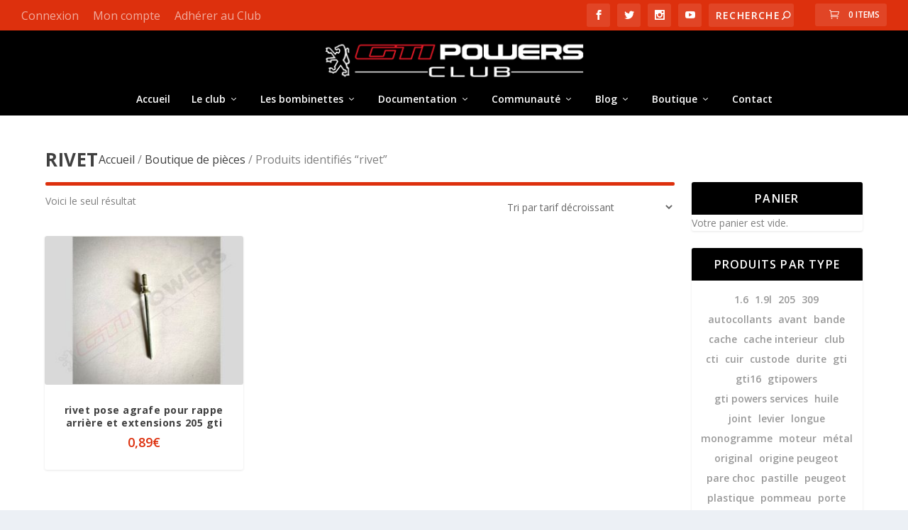

--- FILE ---
content_type: text/html; charset=UTF-8
request_url: https://gtipowers.com/etiquette-produit/rivet/
body_size: 15835
content:
<!DOCTYPE html> <!--[if IE 6]><html id="ie6" lang="fr-FR"> <![endif]--> <!--[if IE 7]><html id="ie7" lang="fr-FR"> <![endif]--> <!--[if IE 8]><html id="ie8" lang="fr-FR"> <![endif]--> <!--[if !(IE 6) | !(IE 7) | !(IE 8)  ]><!--><html lang="fr-FR"> <!--<![endif]--><head><meta charset="UTF-8" /><meta http-equiv="X-UA-Compatible" content="IE=edge"><link rel="stylesheet" media="print" onload="this.onload=null;this.media='all';" id="ao_optimized_gfonts" href="https://fonts.googleapis.com/css?family=Open+Sans:300italic,400italic,600italic,700italic,800italic,400,300,600,700,800&#038;subset=latin%2Clatin-ext&amp;display=swap"><link rel="pingback" href="https://gtipowers.com/xmlrpc.php" /> <!--[if lt IE 9]> <script src="https://gtipowers.com/wp-content/themes/Extra/scripts/ext/html5.js" type="text/javascript"></script> <![endif]--> <script type="text/javascript">document.documentElement.className = 'js';</script> <meta name='robots' content='index, follow, max-image-preview:large, max-snippet:-1, max-video-preview:-1' /> <script type="text/javascript">let jqueryParams=[],jQuery=function(r){return jqueryParams=[...jqueryParams,r],jQuery},$=function(r){return jqueryParams=[...jqueryParams,r],$};window.jQuery=jQuery,window.$=jQuery;let customHeadScripts=!1;jQuery.fn=jQuery.prototype={},$.fn=jQuery.prototype={},jQuery.noConflict=function(r){if(window.jQuery)return jQuery=window.jQuery,$=window.jQuery,customHeadScripts=!0,jQuery.noConflict},jQuery.ready=function(r){jqueryParams=[...jqueryParams,r]},$.ready=function(r){jqueryParams=[...jqueryParams,r]},jQuery.load=function(r){jqueryParams=[...jqueryParams,r]},$.load=function(r){jqueryParams=[...jqueryParams,r]},jQuery.fn.ready=function(r){jqueryParams=[...jqueryParams,r]},$.fn.ready=function(r){jqueryParams=[...jqueryParams,r]};</script> <link media="all" href="https://gtipowers.com/wp-content/cache/autoptimize/css/autoptimize_d97246322dc4787770f2d34af631e8c2.css" rel="stylesheet"><link media="only screen and (max-width: 768px)" href="https://gtipowers.com/wp-content/cache/autoptimize/css/autoptimize_6fe211f8bb15af76999ce9135805d7af.css" rel="stylesheet"><title>Archives des rivet - Club GtiPowers</title><link rel="canonical" href="https://gtipowers.com/etiquette-produit/rivet/" /><meta property="og:locale" content="fr_FR" /><meta property="og:type" content="article" /><meta property="og:title" content="Archives des rivet - Club GtiPowers" /><meta property="og:url" content="https://gtipowers.com/etiquette-produit/rivet/" /><meta property="og:site_name" content="Club GtiPowers" /><meta name="twitter:card" content="summary_large_image" /> <script type="application/ld+json" class="yoast-schema-graph">{"@context":"https://schema.org","@graph":[{"@type":"CollectionPage","@id":"https://gtipowers.com/etiquette-produit/rivet/","url":"https://gtipowers.com/etiquette-produit/rivet/","name":"Archives des rivet - Club GtiPowers","isPartOf":{"@id":"https://gtipowers.com/#website"},"primaryImageOfPage":{"@id":"https://gtipowers.com/etiquette-produit/rivet/#primaryimage"},"image":{"@id":"https://gtipowers.com/etiquette-produit/rivet/#primaryimage"},"thumbnailUrl":"https://gtipowers.com/wp-content/uploads/2020/02/rivet.jpg","breadcrumb":{"@id":"https://gtipowers.com/etiquette-produit/rivet/#breadcrumb"},"inLanguage":"fr-FR"},{"@type":"ImageObject","inLanguage":"fr-FR","@id":"https://gtipowers.com/etiquette-produit/rivet/#primaryimage","url":"https://gtipowers.com/wp-content/uploads/2020/02/rivet.jpg","contentUrl":"https://gtipowers.com/wp-content/uploads/2020/02/rivet.jpg","width":609,"height":563},{"@type":"BreadcrumbList","@id":"https://gtipowers.com/etiquette-produit/rivet/#breadcrumb","itemListElement":[{"@type":"ListItem","position":1,"name":"Accueil","item":"https://gtipowers.com/"},{"@type":"ListItem","position":2,"name":"rivet"}]},{"@type":"WebSite","@id":"https://gtipowers.com/#website","url":"https://gtipowers.com/","name":"Club GtiPowers","description":"Le club qui vous ressemble","publisher":{"@id":"https://gtipowers.com/#organization"},"potentialAction":[{"@type":"SearchAction","target":{"@type":"EntryPoint","urlTemplate":"https://gtipowers.com/?s={search_term_string}"},"query-input":{"@type":"PropertyValueSpecification","valueRequired":true,"valueName":"search_term_string"}}],"inLanguage":"fr-FR"},{"@type":"Organization","@id":"https://gtipowers.com/#organization","name":"Club GtiPowers","url":"https://gtipowers.com/","logo":{"@type":"ImageObject","inLanguage":"fr-FR","@id":"https://gtipowers.com/#/schema/logo/image/","url":"https://gtipowers.com/wp-content/uploads/2022/12/logo-gti-powers-2023-noir.png","contentUrl":"https://gtipowers.com/wp-content/uploads/2022/12/logo-gti-powers-2023-noir.png","width":1080,"height":492,"caption":"Club GtiPowers"},"image":{"@id":"https://gtipowers.com/#/schema/logo/image/"},"sameAs":["https://facebook.com/club.gtipowers","https://www.instagram.com/club.gtipowers"]}]}</script> <link href='https://fonts.gstatic.com' crossorigin='anonymous' rel='preconnect' /><link rel="alternate" type="application/rss+xml" title="Club GtiPowers &raquo; Flux" href="https://gtipowers.com/feed/" /><link rel="alternate" type="application/rss+xml" title="Club GtiPowers &raquo; Flux des commentaires" href="https://gtipowers.com/comments/feed/" /><link rel="alternate" type="application/rss+xml" title="Flux pour Club GtiPowers &raquo; rivet Étiquette" href="https://gtipowers.com/etiquette-produit/rivet/feed/" /><meta content="Extra Child v.2.22.4.1556136916" name="generator"/> <script type="text/javascript" src="https://gtipowers.com/wp-includes/js/jquery/jquery.min.js?ver=3.7.1" id="jquery-core-js"></script> <script type="text/javascript" id="jquery-js-after">jqueryParams.length&&$.each(jqueryParams,function(e,r){if("function"==typeof r){var n=String(r);n.replace("$","jQuery");var a=new Function("return "+n)();$(document).ready(a)}});
//# sourceURL=jquery-js-after</script> <script type="text/javascript" id="cf7pp-redirect_method-js-extra">var ajax_object_cf7pp = {"ajax_url":"https://gtipowers.com/wp-admin/admin-ajax.php","rest_url":"https://gtipowers.com/wp-json/cf7pp/v1/","request_method":"1","forms":"[\"10510|paypal\",\"10454|paypal\"]","path_paypal":"https://gtipowers.com/?cf7pp_paypal_redirect=","path_stripe":"https://gtipowers.com/?cf7pp_stripe_redirect=","method":"2"};
//# sourceURL=cf7pp-redirect_method-js-extra</script> <script type="text/javascript" id="wc-add-to-cart-js-extra">var wc_add_to_cart_params = {"ajax_url":"/wp-admin/admin-ajax.php","wc_ajax_url":"/?wc-ajax=%%endpoint%%","i18n_view_cart":"Voir le panier","cart_url":"https://gtipowers.com/panier/","is_cart":"","cart_redirect_after_add":"no"};
//# sourceURL=wc-add-to-cart-js-extra</script> <script type="text/javascript" id="woocommerce-js-extra">var woocommerce_params = {"ajax_url":"/wp-admin/admin-ajax.php","wc_ajax_url":"/?wc-ajax=%%endpoint%%","i18n_password_show":"Afficher le mot de passe","i18n_password_hide":"Masquer le mot de passe"};
//# sourceURL=woocommerce-js-extra</script> <script type="text/javascript" id="wc-single-product-js-extra">var wc_single_product_params = {"i18n_required_rating_text":"Veuillez s\u00e9lectionner une note","i18n_rating_options":["1\u00a0\u00e9toile sur 5","2\u00a0\u00e9toiles sur 5","3\u00a0\u00e9toiles sur 5","4\u00a0\u00e9toiles sur 5","5\u00a0\u00e9toiles sur 5"],"i18n_product_gallery_trigger_text":"Voir la galerie d\u2019images en plein \u00e9cran","review_rating_required":"yes","flexslider":{"rtl":false,"animation":"slide","smoothHeight":true,"directionNav":false,"controlNav":"thumbnails","slideshow":false,"animationSpeed":500,"animationLoop":false,"allowOneSlide":false},"zoom_enabled":"1","zoom_options":[],"photoswipe_enabled":"1","photoswipe_options":{"shareEl":false,"closeOnScroll":false,"history":false,"hideAnimationDuration":0,"showAnimationDuration":0},"flexslider_enabled":"1"};
//# sourceURL=wc-single-product-js-extra</script> <script type="text/javascript" id="wc-cart-fragments-js-extra">var wc_cart_fragments_params = {"ajax_url":"/wp-admin/admin-ajax.php","wc_ajax_url":"/?wc-ajax=%%endpoint%%","cart_hash_key":"wc_cart_hash_ad1dee90d1010a03c3a41cdb8a528dec","fragment_name":"wc_fragments_ad1dee90d1010a03c3a41cdb8a528dec","request_timeout":"5000"};
//# sourceURL=wc-cart-fragments-js-extra</script> <script type="text/javascript" id="wc-country-select-js-extra">var wc_country_select_params = {"countries":"{\"DE\":{\"DE-BW\":\"Bade-Wurtemberg\",\"DE-BY\":\"Bavi\\u00e8re\",\"DE-BE\":\"Berlin\",\"DE-BB\":\"Brandebourg\",\"DE-HB\":\"Br\\u00eame\",\"DE-HH\":\"Hambourg\",\"DE-HE\":\"Hesse\",\"DE-MV\":\"Mecklembourg-Pom\\u00e9ranie-Occidentale\",\"DE-NI\":\"Basse-Saxe\",\"DE-NW\":\"Rh\\u00e9nanie du Nord-Westphalie\",\"DE-RP\":\"Rh\\u00e9nanie-Palatinat\",\"DE-SL\":\"Sarre\",\"DE-SN\":\"Saxe\",\"DE-ST\":\"Saxe-Anhalt\",\"DE-SH\":\"Schleswig-Holstein\",\"DE-TH\":\"Thuringe\"},\"BE\":[],\"FR\":[],\"GP\":[],\"GF\":[],\"RE\":[],\"MQ\":[],\"YT\":[]}","i18n_select_state_text":"S\u00e9lectionner une option\u2026","i18n_no_matches":"Aucun r\u00e9sultat","i18n_ajax_error":"\u00c9chec du chargement","i18n_input_too_short_1":"Veuillez saisir 1 caract\u00e8re ou plus","i18n_input_too_short_n":"Veuillez saisir %qty% caract\u00e8res ou plus","i18n_input_too_long_1":"Veuillez supprimer 1 caract\u00e8re","i18n_input_too_long_n":"Veuillez supprimer %qty% caract\u00e8res","i18n_selection_too_long_1":"Vous ne pouvez s\u00e9lectionner qu\u20191 article","i18n_selection_too_long_n":"Vous ne pouvez s\u00e9lectionner que %qty% articles","i18n_load_more":"Charger plus de r\u00e9sultats\u2026","i18n_searching":"Recherche\u2026"};
//# sourceURL=wc-country-select-js-extra</script> <script type="text/javascript" id="wc-address-i18n-js-extra">var wc_address_i18n_params = {"locale":"{\"BE\":{\"postcode\":{\"priority\":65},\"state\":{\"required\":false,\"hidden\":true}},\"DE\":{\"postcode\":{\"priority\":65},\"state\":{\"required\":false}},\"FR\":{\"postcode\":{\"priority\":65},\"state\":{\"required\":false,\"hidden\":true}},\"GP\":{\"state\":{\"required\":false,\"hidden\":true}},\"GF\":{\"state\":{\"required\":false,\"hidden\":true}},\"MQ\":{\"state\":{\"required\":false,\"hidden\":true}},\"RE\":{\"state\":{\"required\":false,\"hidden\":true}},\"YT\":{\"state\":{\"required\":false,\"hidden\":true}},\"default\":{\"first_name\":{\"label\":\"Pr\\u00e9nom\",\"required\":true,\"class\":[\"form-row-first\"],\"autocomplete\":\"given-name\",\"priority\":10},\"last_name\":{\"label\":\"Nom\",\"required\":true,\"class\":[\"form-row-last\"],\"autocomplete\":\"family-name\",\"priority\":20},\"company\":{\"label\":\"Nom de l\\u2019entreprise\",\"class\":[\"form-row-wide\"],\"autocomplete\":\"organization\",\"priority\":30,\"required\":false},\"country\":{\"type\":\"country\",\"label\":\"Pays/r\\u00e9gion\",\"required\":true,\"class\":[\"form-row-wide\",\"address-field\",\"update_totals_on_change\"],\"autocomplete\":\"country\",\"priority\":40},\"address_1\":{\"label\":\"Num\\u00e9ro et nom de rue\",\"placeholder\":\"Num\\u00e9ro de voie et nom de la rue\",\"required\":true,\"class\":[\"form-row-wide\",\"address-field\"],\"autocomplete\":\"address-line1\",\"priority\":50},\"address_2\":{\"label\":\"Appartement, suite, unit\\u00e9, etc.\",\"label_class\":[\"screen-reader-text\"],\"placeholder\":\"B\\u00e2timent, appartement, lot, etc. (facultatif)\",\"class\":[\"form-row-wide\",\"address-field\"],\"autocomplete\":\"address-line2\",\"priority\":60,\"required\":false},\"city\":{\"label\":\"Ville\",\"required\":true,\"class\":[\"form-row-wide\",\"address-field\"],\"autocomplete\":\"address-level2\",\"priority\":70},\"state\":{\"type\":\"state\",\"label\":\"R\\u00e9gion\\u00a0/\\u00a0D\\u00e9partement\",\"required\":true,\"class\":[\"form-row-wide\",\"address-field\"],\"validate\":[\"state\"],\"autocomplete\":\"address-level1\",\"priority\":80},\"postcode\":{\"label\":\"Code postal\",\"required\":true,\"class\":[\"form-row-wide\",\"address-field\"],\"validate\":[\"postcode\"],\"autocomplete\":\"postal-code\",\"priority\":90}}}","locale_fields":"{\"address_1\":\"#billing_address_1_field, #shipping_address_1_field\",\"address_2\":\"#billing_address_2_field, #shipping_address_2_field\",\"state\":\"#billing_state_field, #shipping_state_field, #calc_shipping_state_field\",\"postcode\":\"#billing_postcode_field, #shipping_postcode_field, #calc_shipping_postcode_field\",\"city\":\"#billing_city_field, #shipping_city_field, #calc_shipping_city_field\"}","i18n_required_text":"obligatoire","i18n_optional_text":"facultatif"};
//# sourceURL=wc-address-i18n-js-extra</script> <script type="text/javascript" id="wc-checkout-js-extra">var wc_checkout_params = {"ajax_url":"/wp-admin/admin-ajax.php","wc_ajax_url":"/?wc-ajax=%%endpoint%%","update_order_review_nonce":"9959f2d8e0","apply_coupon_nonce":"5db445f13d","remove_coupon_nonce":"506d516772","option_guest_checkout":"no","checkout_url":"/?wc-ajax=checkout","is_checkout":"0","debug_mode":"","i18n_checkout_error":"Une erreur est survenue lors du traitement de votre commande. Veuillez v\u00e9rifier la pr\u00e9sence d\u2019une \u00e9ventuelle transaction sur votre moyen de paiement et consulter votre \u003Ca href=\"https://gtipowers.com/mon-compte/orders/\"\u003Ehistorique de commande\u003C/a\u003E avant de r\u00e9essayer."};
//# sourceURL=wc-checkout-js-extra</script> <link rel="https://api.w.org/" href="https://gtipowers.com/wp-json/" /><link rel="alternate" title="JSON" type="application/json" href="https://gtipowers.com/wp-json/wp/v2/product_tag/978" /><link rel="EditURI" type="application/rsd+xml" title="RSD" href="https://gtipowers.com/xmlrpc.php?rsd" /><meta name="generator" content="WordPress 6.9" /><meta name="generator" content="WooCommerce 10.4.3" /><meta name="viewport" content="width=device-width, initial-scale=1.0, maximum-scale=1.0, user-scalable=1" /> <noscript><style>.woocommerce-product-gallery{ opacity: 1 !important; }</style></noscript> <script type="text/javascript">jQuery(document).ready(function(){
jQuery(".et-extra-social-icons a").attr('target', '_blank');
});</script> <script>var year = new Date();
year = year.getFullYear();
jQuery(function($){
	$('#footer-info').html('&copy; ' + year + ' | Développé ');
});</script><link rel="icon" href="https://gtipowers.com/wp-content/uploads/2016/01/cropped-play-store-32x32.png" sizes="32x32" /><link rel="icon" href="https://gtipowers.com/wp-content/uploads/2016/01/cropped-play-store-192x192.png" sizes="192x192" /><link rel="apple-touch-icon" href="https://gtipowers.com/wp-content/uploads/2016/01/cropped-play-store-180x180.png" /><meta name="msapplication-TileImage" content="https://gtipowers.com/wp-content/uploads/2016/01/cropped-play-store-270x270.png" /></head><body class="archive tax-product_tag term-rivet term-978 wp-theme-Extra wp-child-theme-Extra-child theme-Extra woocommerce woocommerce-page woocommerce-no-js et_extra et_fullwidth_nav et_fullwidth_secondary_nav et_fixed_nav et_fixed_nav_hide_logo_image et_smooth_scroll et_pb_gutters3 et_primary_nav_dropdown_animation_fadeInTop et_secondary_nav_dropdown_animation_Default with_sidebar with_sidebar_right et_includes_sidebar et-db"><div id="page-container" class="page-container"><header class="header centered"><div id="top-header" style=""><div class="container"><div id="et-secondary-nav" class=""><ul id="et-secondary-menu" class="nav"><li id="menu-item-9808" class="menu-item menu-item-type-custom menu-item-object-custom menu-item-9808"><a href="https://gtipowers.com/wp-login.php">Connexion</a></li><li id="menu-item-10374" class="menu-item menu-item-type-post_type menu-item-object-page menu-item-10374"><a href="https://gtipowers.com/mon-compte/">Mon compte</a></li><li id="menu-item-10416" class="menu-item menu-item-type-post_type menu-item-object-page menu-item-10416"><a href="https://gtipowers.com/adhesion/">Adhérer au Club</a></li></ul></div><div id="et-info"><ul class="et-extra-social-icons" style=""><li class="et-extra-social-icon facebook"> <a href="https://www.facebook.com/club.gtipowers" class="et-extra-icon et-extra-icon-background-hover et-extra-icon-facebook"></a></li><li class="et-extra-social-icon twitter"> <a href="https://twitter.com/GTIPOWERS" class="et-extra-icon et-extra-icon-background-hover et-extra-icon-twitter"></a></li><li class="et-extra-social-icon instagram"> <a href="https://www.instagram.com/club.gtipowers/" class="et-extra-icon et-extra-icon-background-hover et-extra-icon-instagram"></a></li><li class="et-extra-social-icon youtube"> <a href="https://www.youtube.com/user/GTIPOWERS" class="et-extra-icon et-extra-icon-background-hover et-extra-icon-youtube"></a></li></ul><div class="et-top-search" style=""><form role="search" class="et-search-form" method="get" action="https://gtipowers.com/"> <input type="search" class="et-search-field" placeholder="Recherche" value="" name="s" title="Rechercher:" /> <button class="et-search-submit"></button></form></div> <span class="et-top-cart-total" style=""> <a href="https://gtipowers.com/panier/" class="et-cart" title="0 Items in Cart"> <span>0 Items</span> </a> </span></div></div></div><div id="main-header-wrapper"><div id="main-header" data-fixed-height="60"><div class="container"> <a class="logo" href="https://gtipowers.com/" data-fixed-height="21"> <img src="https://gtipowers.com/wp-content/uploads/2024/01/logo-gti-powers-2024-blanc.png" width="386" height="67" alt="Club GtiPowers" id="logo" /> </a><div id="et-navigation"><ul id="et-menu" class="nav"><li id="menu-item-12260" class="menu-item menu-item-type-post_type menu-item-object-page menu-item-home menu-item-12260"><a href="https://gtipowers.com/">Accueil</a></li><li id="menu-item-9798" class="menu-item menu-item-type-post_type menu-item-object-page menu-item-has-children menu-item-9798"><a href="https://gtipowers.com/le-club/">Le club</a><ul class="sub-menu"><li id="menu-item-351515" class="menu-item menu-item-type-custom menu-item-object-custom menu-item-351515"><a href="https://gtipowers.com/le-club/">Votre club</a></li><li id="menu-item-351279" class="menu-item menu-item-type-post_type menu-item-object-page menu-item-351279"><a href="https://gtipowers.com/le-bureau/">Le Bureau</a></li><li id="menu-item-353473" class="menu-item menu-item-type-post_type menu-item-object-page menu-item-353473"><a href="https://gtipowers.com/photos-sorties-club-205-gti-powers-days/">Sorties GTiPowersDays</a></li></ul></li><li id="menu-item-9799" class="menu-item menu-item-type-post_type menu-item-object-page menu-item-has-children menu-item-9799"><a href="https://gtipowers.com/les-bombinettes/">Les bombinettes</a><ul class="sub-menu"><li id="menu-item-9796" class="menu-item menu-item-type-post_type menu-item-object-page menu-item-9796"><a href="https://gtipowers.com/la-peugeot-205-gti/">La Peugeot 205 Gti</a></li><li id="menu-item-9797" class="menu-item menu-item-type-post_type menu-item-object-page menu-item-9797"><a href="https://gtipowers.com/la-peugeot-309-gti/">La Peugeot 309 Gti</a></li></ul></li><li id="menu-item-9795" class="menu-item menu-item-type-post_type menu-item-object-page menu-item-has-children menu-item-9795"><a href="https://gtipowers.com/documentation/">Documentation</a><ul class="sub-menu"><li id="menu-item-354536" class="menu-item menu-item-type-post_type menu-item-object-page menu-item-354536"><a href="https://gtipowers.com/chiffres-de-production-205-309-gti/">Chiffres de production 205 et 309 GTI</a></li><li id="menu-item-9793" class="menu-item menu-item-type-post_type menu-item-object-page menu-item-9793"><a href="https://gtipowers.com/brochures/">Brochures</a></li><li id="menu-item-9800" class="menu-item menu-item-type-post_type menu-item-object-page menu-item-9800"><a href="https://gtipowers.com/magazines/">Magazines</a></li><li id="menu-item-9801" class="menu-item menu-item-type-post_type menu-item-object-page menu-item-9801"><a href="https://gtipowers.com/presse/">Presse</a></li><li id="menu-item-9802" class="menu-item menu-item-type-post_type menu-item-object-page menu-item-9802"><a href="https://gtipowers.com/publicites/">Publicités</a></li></ul></li><li id="menu-item-9813" class="menu-item menu-item-type-post_type menu-item-object-page menu-item-has-children menu-item-9813"><a href="https://gtipowers.com/communaute/">Communauté</a><ul class="sub-menu"><li id="menu-item-9818" class="menu-item menu-item-type-custom menu-item-object-custom menu-item-9818"><a target="_blank" href="https://www.clubgtipowers.com/">Forum</a></li><li id="menu-item-9814" class="menu-item menu-item-type-custom menu-item-object-custom menu-item-9814"><a target="_blank" href="https://www.facebook.com/club.gtipowers">Facebook</a></li><li id="menu-item-9816" class="menu-item menu-item-type-custom menu-item-object-custom menu-item-9816"><a target="_blank" href="https://www.instagram.com/club.gtipowers/">Instagram</a></li><li id="menu-item-9815" class="menu-item menu-item-type-custom menu-item-object-custom menu-item-9815"><a target="_blank" href="https://twitter.com/GTIPOWERS">Twitter</a></li><li id="menu-item-9817" class="menu-item menu-item-type-custom menu-item-object-custom menu-item-9817"><a target="_blank" href="https://www.youtube.com/user/GTIPOWERS">Youtube</a></li><li id="menu-item-12261" class="menu-item menu-item-type-custom menu-item-object-custom menu-item-12261"><a href="#partenaires">Nos Partenaires</a></li></ul></li><li id="menu-item-9774" class="menu-item menu-item-type-taxonomy menu-item-object-category menu-item-has-children menu-item-9774"><a href="https://gtipowers.com/category/blog/">Blog</a><ul class="sub-menu"><li id="menu-item-9775" class="menu-item menu-item-type-taxonomy menu-item-object-category menu-item-9775"><a href="https://gtipowers.com/category/blog/actualite/">Actualités</a></li><li id="menu-item-9819" class="menu-item menu-item-type-taxonomy menu-item-object-category menu-item-9819"><a href="https://gtipowers.com/category/blog/galerie/">Galerie</a></li><li id="menu-item-9777" class="menu-item menu-item-type-taxonomy menu-item-object-category menu-item-has-children menu-item-9777"><a href="https://gtipowers.com/category/blog/gtistoire-2/">GtiPowers</a><ul class="sub-menu"><li id="menu-item-9778" class="menu-item menu-item-type-taxonomy menu-item-object-category menu-item-9778"><a href="https://gtipowers.com/category/blog/gtistoire-2/le-club/">Le Club</a></li><li id="menu-item-9779" class="menu-item menu-item-type-taxonomy menu-item-object-category menu-item-9779"><a href="https://gtipowers.com/category/blog/gtistoire-2/presentations/">Présentations</a></li></ul></li><li id="menu-item-9780" class="menu-item menu-item-type-taxonomy menu-item-object-category menu-item-has-children menu-item-9780"><a href="https://gtipowers.com/category/blog/sorties/">Sorties</a><ul class="sub-menu"><li id="menu-item-9781" class="menu-item menu-item-type-taxonomy menu-item-object-category menu-item-9781"><a href="https://gtipowers.com/category/blog/sorties/gtipowersdays/">#GTIPowersDays</a></li><li id="menu-item-9782" class="menu-item menu-item-type-taxonomy menu-item-object-category menu-item-9782"><a href="https://gtipowers.com/category/blog/sorties/ile-de-france/">Île de France</a></li><li id="menu-item-9783" class="menu-item menu-item-type-taxonomy menu-item-object-category menu-item-9783"><a href="https://gtipowers.com/category/blog/sorties/nord-est/">Nord-Est</a></li><li id="menu-item-9784" class="menu-item menu-item-type-taxonomy menu-item-object-category menu-item-9784"><a href="https://gtipowers.com/category/blog/sorties/nord-ouest/">Nord-Ouest</a></li><li id="menu-item-9785" class="menu-item menu-item-type-taxonomy menu-item-object-category menu-item-9785"><a href="https://gtipowers.com/category/blog/sorties/sud-est/">Sud-Est</a></li><li id="menu-item-9786" class="menu-item menu-item-type-taxonomy menu-item-object-category menu-item-9786"><a href="https://gtipowers.com/category/blog/sorties/sud-ouest/">Sud-Ouest</a></li></ul></li><li id="menu-item-9776" class="menu-item menu-item-type-taxonomy menu-item-object-category menu-item-9776"><a href="https://gtipowers.com/category/blog/fichestech/">Fiches Techniques</a></li><li id="menu-item-9787" class="menu-item menu-item-type-taxonomy menu-item-object-category menu-item-9787"><a href="https://gtipowers.com/category/tests/">Tests</a></li><li id="menu-item-9788" class="menu-item menu-item-type-taxonomy menu-item-object-category menu-item-9788"><a href="https://gtipowers.com/category/tutos/">Tutos</a></li></ul></li><li id="menu-item-9792" class="menu-item menu-item-type-post_type menu-item-object-page menu-item-has-children menu-item-9792"><a href="https://gtipowers.com/boutiques/">Boutique</a><ul class="sub-menu"><li id="menu-item-10270" class="menu-item menu-item-type-taxonomy menu-item-object-product_cat menu-item-10270"><a href="https://gtipowers.com/categorie-produit/205gti/">205 GTI</a></li><li id="menu-item-10272" class="menu-item menu-item-type-taxonomy menu-item-object-product_cat menu-item-10272"><a href="https://gtipowers.com/categorie-produit/205-cti/">205 CTI Spécifique</a></li><li id="menu-item-10271" class="menu-item menu-item-type-taxonomy menu-item-object-product_cat menu-item-10271"><a href="https://gtipowers.com/categorie-produit/309gti/">309 GTI</a></li><li id="menu-item-10273" class="menu-item menu-item-type-taxonomy menu-item-object-product_cat menu-item-10273"><a href="https://gtipowers.com/categorie-produit/goodies/">Goodies</a></li></ul></li><li id="menu-item-9794" class="menu-item menu-item-type-post_type menu-item-object-page menu-item-9794"><a href="https://gtipowers.com/?page_id=6840">Contact</a></li></ul><div id="et-mobile-navigation"> <span class="show-menu"><div class="show-menu-button"> <span></span> <span></span> <span></span></div><p>Sélectionner une page</p> </span><nav></nav></div></div></div></div></div></header><div id="main-content"><div class="container"><div id="content-area" class="clearfix"><div class="woocommerce-page-top"><div class="et_pb_row"><h1 class="page-title">rivet</h1><nav class="woocommerce-breadcrumb" aria-label="Breadcrumb"><a href="https://gtipowers.com">Accueil</a>&nbsp;&#47;&nbsp;<a href="https://gtipowers.com/boutiquegti/">Boutique de pièces</a>&nbsp;&#47;&nbsp;Produits identifiés &ldquo;rivet&rdquo;</nav></div></div><div class="et_pb_extra_column_main"><header class="woocommerce-products-header"></header><div class="woocommerce-notices-wrapper"></div><p class="woocommerce-result-count" role="alert" aria-relevant="all" > Voici le seul résultat</p><form class="woocommerce-ordering" method="get"> <select
 name="orderby"
 class="orderby"
 aria-label="Commande"
 ><option value="popularity" >Tri par popularité</option><option value="rating" >Tri par notes moyennes</option><option value="date" >Tri du plus récent au plus ancien</option><option value="price" >Tri par tarif croissant</option><option value="price-desc"  selected='selected'>Tri par tarif décroissant</option> </select> <input type="hidden" name="paged" value="1" /></form><ul class="products columns-3"><li class="product type-product post-3495 status-publish first instock product_cat-205gti product_cat-agrafes product_cat-exterieur product_cat-rappe product_tag-6 product_tag-club product_tag-gti product_tag-gtipowers product_tag-rappe product_tag-rivet has-post-thumbnail taxable shipping-taxable purchasable product-type-simple"> <a href="https://gtipowers.com/boutiquegti/rivet-pose-agrafe-pour-rappe-arriere-et-extensions-205-gti/" class="woocommerce-LoopProduct-link woocommerce-loop-product__link"><div class="product-wrapper"><img width="300" height="225" src="https://gtipowers.com/wp-content/uploads/2020/02/rivet-300x225.jpg" class="attachment-woocommerce_thumbnail size-woocommerce_thumbnail" alt="Rivet pose agrafe pour rappe arrière et extensions 205 GTI" decoding="async" fetchpriority="high" /><span class="et_pb_extra_overlay"></span></a><a href="https://gtipowers.com/boutiquegti/rivet-pose-agrafe-pour-rappe-arriere-et-extensions-205-gti/"><h2 class="woocommerce-loop-product__title">Rivet pose agrafe pour rappe arrière et extensions 205 GTI</h2> <span class="price"><span class="woocommerce-Price-amount amount"><bdi>0,89<span class="woocommerce-Price-currencySymbol">&euro;</span></bdi></span></span> </a></div></li></ul></div><div class="et_pb_extra_column_sidebar"><div id="woocommerce_widget_cart-5" class="et_pb_widget woocommerce widget_shopping_cart"><h4 class="widgettitle">Panier</h4><div class="widget_shopping_cart_content"></div></div><div id="woocommerce_product_tag_cloud-5" class="et_pb_widget woocommerce widget_product_tag_cloud"><h4 class="widgettitle">PRODUITS PAR TYPE</h4><div class="tagcloud"><a href="https://gtipowers.com/etiquette-produit/1-6/" class="tag-cloud-link tag-link-48 tag-link-position-1" style="font-size: 10.177777777778pt;" aria-label="1.6 (12 produit)">1.6</a> <a href="https://gtipowers.com/etiquette-produit/1-9l/" class="tag-cloud-link tag-link-49 tag-link-position-2" style="font-size: 10.177777777778pt;" aria-label="1.9l (12 produit)">1.9l</a> <a href="https://gtipowers.com/etiquette-produit/205/" class="tag-cloud-link tag-link-6 tag-link-position-3" style="font-size: 22pt;" aria-label="205 (178 produit)">205</a> <a href="https://gtipowers.com/etiquette-produit/309/" class="tag-cloud-link tag-link-7 tag-link-position-4" style="font-size: 16.918518518519pt;" aria-label="309 (56 produit)">309</a> <a href="https://gtipowers.com/etiquette-produit/autocollants/" class="tag-cloud-link tag-link-8 tag-link-position-5" style="font-size: 9.4518518518519pt;" aria-label="autocollants (10 produit)">autocollants</a> <a href="https://gtipowers.com/etiquette-produit/avant/" class="tag-cloud-link tag-link-85 tag-link-position-6" style="font-size: 8.5185185185185pt;" aria-label="avant (8 produit)">avant</a> <a href="https://gtipowers.com/etiquette-produit/bande/" class="tag-cloud-link tag-link-9 tag-link-position-7" style="font-size: 10.177777777778pt;" aria-label="bande (12 produit)">bande</a> <a href="https://gtipowers.com/etiquette-produit/cache/" class="tag-cloud-link tag-link-10 tag-link-position-8" style="font-size: 9.037037037037pt;" aria-label="cache (9 produit)">cache</a> <a href="https://gtipowers.com/etiquette-produit/cache-interieur/" class="tag-cloud-link tag-link-847 tag-link-position-9" style="font-size: 9.8666666666667pt;" aria-label="cache interieur (11 produit)">cache interieur</a> <a href="https://gtipowers.com/etiquette-produit/club/" class="tag-cloud-link tag-link-11 tag-link-position-10" style="font-size: 14.014814814815pt;" aria-label="club (29 produit)">club</a> <a href="https://gtipowers.com/etiquette-produit/cti/" class="tag-cloud-link tag-link-850 tag-link-position-11" style="font-size: 8pt;" aria-label="CTI (7 produit)">CTI</a> <a href="https://gtipowers.com/etiquette-produit/cuir/" class="tag-cloud-link tag-link-859 tag-link-position-12" style="font-size: 9.037037037037pt;" aria-label="cuir (9 produit)">cuir</a> <a href="https://gtipowers.com/etiquette-produit/custode/" class="tag-cloud-link tag-link-155 tag-link-position-13" style="font-size: 9.037037037037pt;" aria-label="custode (9 produit)">custode</a> <a href="https://gtipowers.com/etiquette-produit/durite/" class="tag-cloud-link tag-link-100 tag-link-position-14" style="font-size: 12.562962962963pt;" aria-label="durite (21 produit)">durite</a> <a href="https://gtipowers.com/etiquette-produit/gti/" class="tag-cloud-link tag-link-12 tag-link-position-15" style="font-size: 21.066666666667pt;" aria-label="gti (142 produit)">gti</a> <a href="https://gtipowers.com/etiquette-produit/gti16/" class="tag-cloud-link tag-link-13 tag-link-position-16" style="font-size: 8pt;" aria-label="gti16 (7 produit)">gti16</a> <a href="https://gtipowers.com/etiquette-produit/gtipowers/" class="tag-cloud-link tag-link-14 tag-link-position-17" style="font-size: 15.051851851852pt;" aria-label="gtipowers (37 produit)">gtipowers</a> <a href="https://gtipowers.com/etiquette-produit/gti-powers-services/" class="tag-cloud-link tag-link-989 tag-link-position-18" style="font-size: 9.037037037037pt;" aria-label="GTI POWERS services (9 produit)">GTI POWERS services</a> <a href="https://gtipowers.com/etiquette-produit/huile/" class="tag-cloud-link tag-link-777 tag-link-position-19" style="font-size: 8pt;" aria-label="huile (7 produit)">huile</a> <a href="https://gtipowers.com/etiquette-produit/joint/" class="tag-cloud-link tag-link-144 tag-link-position-20" style="font-size: 13.185185185185pt;" aria-label="joint (24 produit)">joint</a> <a href="https://gtipowers.com/etiquette-produit/levier/" class="tag-cloud-link tag-link-69 tag-link-position-21" style="font-size: 8pt;" aria-label="levier (7 produit)">levier</a> <a href="https://gtipowers.com/etiquette-produit/longue/" class="tag-cloud-link tag-link-15 tag-link-position-22" style="font-size: 9.4518518518519pt;" aria-label="longue (10 produit)">longue</a> <a href="https://gtipowers.com/etiquette-produit/monogramme/" class="tag-cloud-link tag-link-16 tag-link-position-23" style="font-size: 12.977777777778pt;" aria-label="monogramme (23 produit)">monogramme</a> <a href="https://gtipowers.com/etiquette-produit/moteur/" class="tag-cloud-link tag-link-146 tag-link-position-24" style="font-size: 8pt;" aria-label="moteur (7 produit)">moteur</a> <a href="https://gtipowers.com/etiquette-produit/metal/" class="tag-cloud-link tag-link-80 tag-link-position-25" style="font-size: 8.5185185185185pt;" aria-label="métal (8 produit)">métal</a> <a href="https://gtipowers.com/etiquette-produit/original/" class="tag-cloud-link tag-link-72 tag-link-position-26" style="font-size: 9.4518518518519pt;" aria-label="original (10 produit)">original</a> <a href="https://gtipowers.com/etiquette-produit/origine-peugeot/" class="tag-cloud-link tag-link-774 tag-link-position-27" style="font-size: 9.4518518518519pt;" aria-label="Origine Peugeot (10 produit)">Origine Peugeot</a> <a href="https://gtipowers.com/etiquette-produit/pare-choc/" class="tag-cloud-link tag-link-57 tag-link-position-28" style="font-size: 11.940740740741pt;" aria-label="pare choc (18 produit)">pare choc</a> <a href="https://gtipowers.com/etiquette-produit/pastille/" class="tag-cloud-link tag-link-17 tag-link-position-29" style="font-size: 9.4518518518519pt;" aria-label="pastille (10 produit)">pastille</a> <a href="https://gtipowers.com/etiquette-produit/peugeot/" class="tag-cloud-link tag-link-25 tag-link-position-30" style="font-size: 18.266666666667pt;" aria-label="peugeot (76 produit)">peugeot</a> <a href="https://gtipowers.com/etiquette-produit/plastique/" class="tag-cloud-link tag-link-775 tag-link-position-31" style="font-size: 8pt;" aria-label="plastique (7 produit)">plastique</a> <a href="https://gtipowers.com/etiquette-produit/pommeau/" class="tag-cloud-link tag-link-18 tag-link-position-32" style="font-size: 10.592592592593pt;" aria-label="pommeau (13 produit)">pommeau</a> <a href="https://gtipowers.com/etiquette-produit/porte/" class="tag-cloud-link tag-link-29 tag-link-position-33" style="font-size: 10.592592592593pt;" aria-label="porte (13 produit)">porte</a> <a href="https://gtipowers.com/etiquette-produit/portee/" class="tag-cloud-link tag-link-19 tag-link-position-34" style="font-size: 9.4518518518519pt;" aria-label="portée (10 produit)">portée</a> <a href="https://gtipowers.com/etiquette-produit/pts/" class="tag-cloud-link tag-link-20 tag-link-position-35" style="font-size: 12.355555555556pt;" aria-label="pts (20 produit)">pts</a> <a href="https://gtipowers.com/etiquette-produit/rappe/" class="tag-cloud-link tag-link-141 tag-link-position-36" style="font-size: 9.4518518518519pt;" aria-label="rappe (10 produit)">rappe</a> <a href="https://gtipowers.com/etiquette-produit/retroviseur/" class="tag-cloud-link tag-link-752 tag-link-position-37" style="font-size: 8.5185185185185pt;" aria-label="retroviseur (8 produit)">retroviseur</a> <a href="https://gtipowers.com/etiquette-produit/siege/" class="tag-cloud-link tag-link-855 tag-link-position-38" style="font-size: 8pt;" aria-label="siege (7 produit)">siege</a> <a href="https://gtipowers.com/etiquette-produit/siem/" class="tag-cloud-link tag-link-21 tag-link-position-39" style="font-size: 9.4518518518519pt;" aria-label="siem (10 produit)">siem</a> <a href="https://gtipowers.com/etiquette-produit/silicone/" class="tag-cloud-link tag-link-92 tag-link-position-40" style="font-size: 10.177777777778pt;" aria-label="silicone (12 produit)">silicone</a> <a href="https://gtipowers.com/etiquette-produit/support/" class="tag-cloud-link tag-link-111 tag-link-position-41" style="font-size: 8.5185185185185pt;" aria-label="support (8 produit)">support</a> <a href="https://gtipowers.com/etiquette-produit/supports/" class="tag-cloud-link tag-link-82 tag-link-position-42" style="font-size: 8.5185185185185pt;" aria-label="supports (8 produit)">supports</a> <a href="https://gtipowers.com/etiquette-produit/toit-ouvrant/" class="tag-cloud-link tag-link-842 tag-link-position-43" style="font-size: 8.5185185185185pt;" aria-label="Toit ouvrant (8 produit)">Toit ouvrant</a> <a href="https://gtipowers.com/etiquette-produit/vis/" class="tag-cloud-link tag-link-759 tag-link-position-44" style="font-size: 8pt;" aria-label="vis (7 produit)">vis</a> <a href="https://gtipowers.com/etiquette-produit/xu/" class="tag-cloud-link tag-link-819 tag-link-position-45" style="font-size: 8pt;" aria-label="XU (7 produit)">XU</a></div></div><div id="woocommerce_products-5" class="et_pb_widget woocommerce widget_products"><h4 class="widgettitle">Coups de coeur</h4><ul class="product_list_widget"><li> <a href="https://gtipowers.com/boutiquegti/polo-gti-powers-k241gti/"> <img width="300" height="225" src="https://gtipowers.com/wp-content/uploads/2024/11/15656-large_default-300x225.jpg" class="attachment-woocommerce_thumbnail size-woocommerce_thumbnail" alt="Polo GTI Powers K241GTI" decoding="async" loading="lazy" /> <span class="product-title">Polo GTI Powers K241GTI</span> </a> <span class="woocommerce-Price-amount amount"><bdi>33,50<span class="woocommerce-Price-currencySymbol">&euro;</span></bdi></span></li><li> <a href="https://gtipowers.com/boutiquegti/tee-shirt-manches-courtes-gti-powers-ref-cgtu03gti/"> <img width="300" height="225" src="https://gtipowers.com/wp-content/uploads/2024/11/15464-large_default-300x225.jpg" class="attachment-woocommerce_thumbnail size-woocommerce_thumbnail" alt="Tee-shirt manches courtes GTI Powers Réf.CGTU03GTI" decoding="async" loading="lazy" /> <span class="product-title">Tee-shirt manches courtes GTI Powers Réf.CGTU03GTI</span> </a> <span class="woocommerce-Price-amount amount"><bdi>12,60<span class="woocommerce-Price-currencySymbol">&euro;</span></bdi></span></li><li> <a href="https://gtipowers.com/boutiquegti/softshell-unisexe-gti-powers-ref-6435gti/"> <img width="300" height="225" src="https://gtipowers.com/wp-content/uploads/2024/11/15462-large_default-300x225.jpg" class="attachment-woocommerce_thumbnail size-woocommerce_thumbnail" alt="Softshell Unisexe GTI Powers Réf.6435GTI" decoding="async" loading="lazy" /> <span class="product-title">Softshell Unisexe GTI Powers Réf.6435GTI</span> </a> <span class="woocommerce-Price-amount amount"><bdi>40,80<span class="woocommerce-Price-currencySymbol">&euro;</span></bdi></span></li></ul></div><div id="woocommerce_products-6" class="et_pb_widget woocommerce widget_products"><h4 class="widgettitle">Promotions</h4><ul class="product_list_widget"><li> <a href="https://gtipowers.com/boutiquegti/gicleur-de-lave-glace-de-hayon-arriere/"> <img width="300" height="225" src="https://gtipowers.com/wp-content/uploads/2025/08/lave-glace-arriere-300x225.jpg" class="attachment-woocommerce_thumbnail size-woocommerce_thumbnail" alt="Gicleur de lave glace de hayon arrière" decoding="async" loading="lazy" /> <span class="product-title">Gicleur de lave glace de hayon arrière</span> </a> <del aria-hidden="true"><span class="woocommerce-Price-amount amount"><bdi>9,90<span class="woocommerce-Price-currencySymbol">&euro;</span></bdi></span></del> <span class="screen-reader-text">Le prix initial était : 9,90&euro;.</span><ins aria-hidden="true"><span class="woocommerce-Price-amount amount"><bdi>8,00<span class="woocommerce-Price-currencySymbol">&euro;</span></bdi></span></ins><span class="screen-reader-text">Le prix actuel est : 8,00&euro;.</span></li><li> <a href="https://gtipowers.com/boutiquegti/porte-vignette-assurance/"> <img width="300" height="225" src="https://gtipowers.com/wp-content/uploads/2020/05/porte-vignette-assurance-300x225.jpg" class="attachment-woocommerce_thumbnail size-woocommerce_thumbnail" alt="Porte vignette controle technique" decoding="async" loading="lazy" /> <span class="product-title">Porte vignette controle technique</span> </a> <del aria-hidden="true"><span class="woocommerce-Price-amount amount"><bdi>4,50<span class="woocommerce-Price-currencySymbol">&euro;</span></bdi></span></del> <span class="screen-reader-text">Le prix initial était : 4,50&euro;.</span><ins aria-hidden="true"><span class="woocommerce-Price-amount amount"><bdi>2,50<span class="woocommerce-Price-currencySymbol">&euro;</span></bdi></span></ins><span class="screen-reader-text">Le prix actuel est : 2,50&euro;.</span></li><li> <a href="https://gtipowers.com/boutiquegti/custode-bouchon-essence-peugeot-205-noire-apres-1990/"> <img width="300" height="225" src="https://gtipowers.com/wp-content/uploads/2020/02/Custodes-essence-noire--300x225.png" class="attachment-woocommerce_thumbnail size-woocommerce_thumbnail" alt="Custode bouchon essence Peugeot 205 Noire ( après 1990 )" decoding="async" loading="lazy" /> <span class="product-title">Custode bouchon essence Peugeot 205 Noire ( après 1990 )</span> </a> <del aria-hidden="true"><span class="woocommerce-Price-amount amount"><bdi>17,00<span class="woocommerce-Price-currencySymbol">&euro;</span></bdi></span></del> <span class="screen-reader-text">Le prix initial était : 17,00&euro;.</span><ins aria-hidden="true"><span class="woocommerce-Price-amount amount"><bdi>14,00<span class="woocommerce-Price-currencySymbol">&euro;</span></bdi></span></ins><span class="screen-reader-text">Le prix actuel est : 14,00&euro;.</span></li></ul></div><div id="woocommerce_product_categories-5" class="et_pb_widget woocommerce widget_product_categories"><h4 class="widgettitle">Catégories de produits</h4><ul class="product-categories"><li class="cat-item cat-item-166"><a href="https://gtipowers.com/categorie-produit/205-cti/">205 CTI Spécifique</a> <span class="count">(12)</span></li><li class="cat-item cat-item-36 cat-parent"><a href="https://gtipowers.com/categorie-produit/205gti/">205 GTI</a> <span class="count">(188)</span><ul class='children'><li class="cat-item cat-item-147"><a href="https://gtipowers.com/categorie-produit/205gti/eclairage/">Eclairage</a> <span class="count">(10)</span></li><li class="cat-item cat-item-134"><a href="https://gtipowers.com/categorie-produit/205gti/interieur/">Intérieur</a> <span class="count">(30)</span></li><li class="cat-item cat-item-133"><a href="https://gtipowers.com/categorie-produit/205gti/exterieur/">Pièces de carrosserie</a> <span class="count">(97)</span></li><li class="cat-item cat-item-131"><a href="https://gtipowers.com/categorie-produit/205gti/mecanique/">Pièces Mécaniques</a> <span class="count">(48)</span></li><li class="cat-item cat-item-854"><a href="https://gtipowers.com/categorie-produit/205gti/sellerie/">Sellerie</a> <span class="count">(9)</span></li></ul></li><li class="cat-item cat-item-37 cat-parent"><a href="https://gtipowers.com/categorie-produit/309gti/">309 GTI</a> <span class="count">(77)</span><ul class='children'><li class="cat-item cat-item-138"><a href="https://gtipowers.com/categorie-produit/309gti/exterieur-309gti/">Exterieur</a> <span class="count">(21)</span></li><li class="cat-item cat-item-139"><a href="https://gtipowers.com/categorie-produit/309gti/interieur-309gti/">Intérieur</a> <span class="count">(16)</span></li><li class="cat-item cat-item-132"><a href="https://gtipowers.com/categorie-produit/309gti/mecanique-309gti/">Mécanique</a> <span class="count">(40)</span></li></ul></li><li class="cat-item cat-item-898"><a href="https://gtipowers.com/categorie-produit/promotions/">Destockage</a> <span class="count">(10)</span></li><li class="cat-item cat-item-169"><a href="https://gtipowers.com/categorie-produit/goodies/">Goodies</a> <span class="count">(6)</span></li><li class="cat-item cat-item-988 cat-parent"><a href="https://gtipowers.com/categorie-produit/gti-powers-services/">GTI POWERS SERVICES</a> <span class="count">(9)</span><ul class='children'><li class="cat-item cat-item-991"><a href="https://gtipowers.com/categorie-produit/gti-powers-services/peugeot-service-box-205/">Peugeot Service Box 205</a> <span class="count">(1)</span></li><li class="cat-item cat-item-992"><a href="https://gtipowers.com/categorie-produit/gti-powers-services/plans-techniques-mecanique/">Plans techniques mécanique</a> <span class="count">(3)</span></li><li class="cat-item cat-item-990"><a href="https://gtipowers.com/categorie-produit/gti-powers-services/schemas-electriques/">Schémas électriques</a> <span class="count">(2)</span></li><li class="cat-item cat-item-993"><a href="https://gtipowers.com/categorie-produit/gti-powers-services/tutoriels/">Tutoriels</a> <span class="count">(3)</span></li></ul></li><li class="cat-item cat-item-1003"><a href="https://gtipowers.com/categorie-produit/lifestyle-gti-powers/">Lifestyle GTI Powers</a> <span class="count">(7)</span></li></ul></div></div></div></div></div><footer id="footer" class="footer_columns_3"><div class="container"><div class="et_pb_extra_row container-width-change-notify"><div class="et_pb_extra_column odd column-1"><div id="nav_menu-4" class="et_pb_widget widget_nav_menu"><h4 class="widgettitle">Boutique GtiPowers</h4><div class="menu-boutique-pied-container"><ul id="menu-boutique-pied" class="menu"><li id="menu-item-10557" class="menu-item menu-item-type-taxonomy menu-item-object-product_cat menu-item-10557"><a href="https://gtipowers.com/categorie-produit/205gti/">205 GTI</a></li><li id="menu-item-10558" class="menu-item menu-item-type-taxonomy menu-item-object-product_cat menu-item-10558"><a href="https://gtipowers.com/categorie-produit/309gti/">309 GTI</a></li><li id="menu-item-10559" class="menu-item menu-item-type-taxonomy menu-item-object-product_cat menu-item-10559"><a href="https://gtipowers.com/categorie-produit/205-cti/">205 CTI Spécifique</a></li><li id="menu-item-10560" class="menu-item menu-item-type-taxonomy menu-item-object-product_cat menu-item-10560"><a href="https://gtipowers.com/categorie-produit/goodies/">Goodies</a></li><li id="menu-item-10561" class="menu-item menu-item-type-custom menu-item-object-custom menu-item-10561"><a target="_blank" href="https://www.gtipowers.com/boutique-vetements-gti/">Boutique GtiPowers</a></li></ul></div></div></div><div class="et_pb_extra_column even column-2"><div id="nav_menu-3" class="et_pb_widget widget_nav_menu"><h4 class="widgettitle">Blog GtiPowers</h4><div class="menu-blog-pied-container"><ul id="menu-blog-pied" class="menu"><li id="menu-item-10550" class="menu-item menu-item-type-taxonomy menu-item-object-category menu-item-10550"><a href="https://gtipowers.com/category/blog/actualite/">Actualités</a></li><li id="menu-item-10551" class="menu-item menu-item-type-taxonomy menu-item-object-category menu-item-10551"><a href="https://gtipowers.com/category/blog/fichestech/">Fiches Techniques</a></li><li id="menu-item-10552" class="menu-item menu-item-type-taxonomy menu-item-object-category menu-item-10552"><a href="https://gtipowers.com/category/blog/galerie/">Galerie</a></li><li id="menu-item-10553" class="menu-item menu-item-type-taxonomy menu-item-object-category menu-item-10553"><a href="https://gtipowers.com/category/blog/sorties/">Sorties</a></li><li id="menu-item-10554" class="menu-item menu-item-type-taxonomy menu-item-object-category menu-item-10554"><a href="https://gtipowers.com/category/tests/">Tests</a></li><li id="menu-item-10555" class="menu-item menu-item-type-taxonomy menu-item-object-category menu-item-10555"><a href="https://gtipowers.com/category/tutos/">Tutos</a></li></ul></div></div></div><div class="et_pb_extra_column even column-4"><div id="nav_menu-5" class="et_pb_widget widget_nav_menu"><h4 class="widgettitle">Club GTIPOWERS</h4><div class="menu-conditions-pied-container"><ul id="menu-conditions-pied" class="menu"><li id="menu-item-10568" class="menu-item menu-item-type-post_type menu-item-object-page menu-item-10568"><a href="https://gtipowers.com/cgdv/">Conditions Générales de Vente</a></li><li id="menu-item-333802" class="menu-item menu-item-type-custom menu-item-object-custom menu-item-333802"><a href="https://gtipowers.com/politique-de-confidentialite/">Politique de confidentialité</a></li><li id="menu-item-12086" class="menu-item menu-item-type-post_type menu-item-object-page menu-item-12086"><a href="https://gtipowers.com/mentions-legales/">Mentions légales</a></li><li id="menu-item-10572" class="menu-item menu-item-type-post_type menu-item-object-page menu-item-10572"><a href="https://gtipowers.com/?page_id=6840">Contact</a></li><li id="menu-item-358097" class="menu-item menu-item-type-post_type menu-item-object-page menu-item-358097"><a href="https://gtipowers.com/le-club/">Le Club</a></li><li id="menu-item-10569" class="menu-item menu-item-type-post_type menu-item-object-page menu-item-10569"><a href="https://gtipowers.com/adhesion/">Adhésion</a></li><li id="menu-item-358096" class="menu-item menu-item-type-post_type menu-item-object-page menu-item-358096"><a href="https://gtipowers.com/adhesion/">Renouvellement</a></li></ul></div></div></div></div></div><div id="footer-bottom"><div class="container"><p id="footer-info">Conçu par <a href="http://www.elegantthemes.com" title="Premium WordPress Themes">Elegant Themes</a> | Propulsé par <a href="http://www.wordpress.org">WordPress</a></p><div id="footer-nav"><ul class="et-extra-social-icons" style=""><li class="et-extra-social-icon facebook"> <a href="https://www.facebook.com/club.gtipowers" class="et-extra-icon et-extra-icon-background-none et-extra-icon-facebook"></a></li><li class="et-extra-social-icon twitter"> <a href="https://twitter.com/GTIPOWERS" class="et-extra-icon et-extra-icon-background-none et-extra-icon-twitter"></a></li><li class="et-extra-social-icon instagram"> <a href="https://www.instagram.com/club.gtipowers/" class="et-extra-icon et-extra-icon-background-none et-extra-icon-instagram"></a></li><li class="et-extra-social-icon youtube"> <a href="https://www.youtube.com/user/GTIPOWERS" class="et-extra-icon et-extra-icon-background-none et-extra-icon-youtube"></a></li></ul></div></div></div></footer></div> <span title="Retour au sommet" id="back_to_top"></span> <script type="speculationrules">{"prefetch":[{"source":"document","where":{"and":[{"href_matches":"/*"},{"not":{"href_matches":["/wp-*.php","/wp-admin/*","/wp-content/uploads/*","/wp-content/*","/wp-content/plugins/*","/wp-content/themes/Extra-child/*","/wp-content/themes/Extra/*","/*\\?(.+)"]}},{"not":{"selector_matches":"a[rel~=\"nofollow\"]"}},{"not":{"selector_matches":".no-prefetch, .no-prefetch a"}}]},"eagerness":"conservative"}]}</script> <script>function submit_jackmail_widget_form( id, url, action, nonce, widget_id ) {
		var fields_name_values = document.getElementsByClassName( id + 'name_field' );
		var fields_values = document.getElementsByClassName( id + 'field' );
		var fields = [];
		var i;
		var nb_fields_name_values = fields_values.length;
		var nb_fields_values = fields_values.length;
		if ( nb_fields_name_values === nb_fields_values ) {
			for ( i = 0; i < nb_fields_values; i++ ) {
				fields.push( {
					'field': fields_name_values[ i ].value,
					'value': fields_values[ i ].value
				} );
			}
		}
		var data = {
			action: action,
			nonce: nonce,
			jackmail_widget_id: widget_id,
			jackmail_widget_email: document.getElementById( id + 'email' ).value,
			jackmail_widget_fields: JSON.stringify( fields )
		};
		document.getElementById( id + 'submit' ).disabled = true;
		query_jackmail_widget_form(
			id,
			url,
			data,
			function( data ) {
				data = JSON.parse( data );
				document.getElementById( id + 'email' ).value = '';
				for ( i = 0; i < nb_fields_values; i++ ) {
					fields_values[ i ].value = '';
				}
				document.getElementById( id + 'confirmation' ).innerHTML = data.message;
				alert( data.message );
				document.getElementById( id + 'submit' ).disabled = false;
			}
		);
	}
	function query_jackmail_widget_form( id, url, data, success ) {
		var params = Object.keys( data ).map(
			function( k ) {
				return encodeURIComponent( k ) + '=' + encodeURIComponent( data[ k ] );
			}
		).join( '&' );
		var xhr = window.XMLHttpRequest ? new XMLHttpRequest() : new ActiveXObject( 'Microsoft.XMLHTTP' );
		xhr.open( 'POST', url );
		xhr.onreadystatechange = function() {
			if ( xhr.readyState > 3 && xhr.status === 200 ) {
				success( xhr.responseText );
			}
		};
		xhr.setRequestHeader( 'Content-Type', 'application/x-www-form-urlencoded' );
		xhr.send( params );
		return xhr;
	}</script> <script id="mcjs">!function(c,h,i,m,p){m=c.createElement(h),p=c.getElementsByTagName(h)[0],m.async=1,m.src=i,p.parentNode.insertBefore(m,p)}(document,"script","https://chimpstatic.com/mcjs-connected/js/users/1b18f12d3ddd586c2f32e7127/605dd59d77e5e9fff8aa08deb.js");</script><script type="application/ld+json">{"@context":"https://schema.org/","@type":"BreadcrumbList","itemListElement":[{"@type":"ListItem","position":1,"item":{"name":"Accueil","@id":"https://gtipowers.com"}},{"@type":"ListItem","position":2,"item":{"name":"Boutique de pi\u00e8ces","@id":"https://gtipowers.com/boutiquegti/"}},{"@type":"ListItem","position":3,"item":{"name":"Produits identifi\u00e9s &amp;ldquo;rivet&amp;rdquo;","@id":"https://gtipowers.com/etiquette-produit/rivet/"}}]}</script> <div id="photoswipe-fullscreen-dialog" class="pswp" tabindex="-1" role="dialog" aria-modal="true" aria-hidden="true" aria-label="Image plein écran"><div class="pswp__bg"></div><div class="pswp__scroll-wrap"><div class="pswp__container"><div class="pswp__item"></div><div class="pswp__item"></div><div class="pswp__item"></div></div><div class="pswp__ui pswp__ui--hidden"><div class="pswp__top-bar"><div class="pswp__counter"></div> <button class="pswp__button pswp__button--zoom" aria-label="Zoomer/Dézoomer"></button> <button class="pswp__button pswp__button--fs" aria-label="Basculer en plein écran"></button> <button class="pswp__button pswp__button--share" aria-label="Partagez"></button> <button class="pswp__button pswp__button--close" aria-label="Fermer (Echap)"></button><div class="pswp__preloader"><div class="pswp__preloader__icn"><div class="pswp__preloader__cut"><div class="pswp__preloader__donut"></div></div></div></div></div><div class="pswp__share-modal pswp__share-modal--hidden pswp__single-tap"><div class="pswp__share-tooltip"></div></div> <button class="pswp__button pswp__button--arrow--left" aria-label="Précédent (flèche  gauche)"></button> <button class="pswp__button pswp__button--arrow--right" aria-label="Suivant (flèche droite)"></button><div class="pswp__caption"><div class="pswp__caption__center"></div></div></div></div></div> <script type='text/javascript'>(function () {
			var c = document.body.className;
			c = c.replace(/woocommerce-no-js/, 'woocommerce-js');
			document.body.className = c;
		})();</script> <script type="text/javascript" src="https://gtipowers.com/wp-includes/js/dist/hooks.min.js?ver=dd5603f07f9220ed27f1" id="wp-hooks-js"></script> <script type="text/javascript" src="https://gtipowers.com/wp-includes/js/dist/i18n.min.js?ver=c26c3dc7bed366793375" id="wp-i18n-js"></script> <script type="text/javascript" id="wp-i18n-js-after">wp.i18n.setLocaleData( { 'text direction\u0004ltr': [ 'ltr' ] } );
//# sourceURL=wp-i18n-js-after</script> <script type="text/javascript" id="contact-form-7-js-translations">( function( domain, translations ) {
	var localeData = translations.locale_data[ domain ] || translations.locale_data.messages;
	localeData[""].domain = domain;
	wp.i18n.setLocaleData( localeData, domain );
} )( "contact-form-7", {"translation-revision-date":"2025-02-06 12:02:14+0000","generator":"GlotPress\/4.0.1","domain":"messages","locale_data":{"messages":{"":{"domain":"messages","plural-forms":"nplurals=2; plural=n > 1;","lang":"fr"},"This contact form is placed in the wrong place.":["Ce formulaire de contact est plac\u00e9 dans un mauvais endroit."],"Error:":["Erreur\u00a0:"]}},"comment":{"reference":"includes\/js\/index.js"}} );
//# sourceURL=contact-form-7-js-translations</script> <script type="text/javascript" id="contact-form-7-js-before">var wpcf7 = {
    "api": {
        "root": "https:\/\/gtipowers.com\/wp-json\/",
        "namespace": "contact-form-7\/v1"
    },
    "cached": 1
};
//# sourceURL=contact-form-7-js-before</script> <script type="text/javascript" id="mailchimp-woocommerce-js-extra">var mailchimp_public_data = {"site_url":"https://gtipowers.com","ajax_url":"https://gtipowers.com/wp-admin/admin-ajax.php","disable_carts":"1","subscribers_only":"","language":"fr","allowed_to_set_cookies":"1"};
//# sourceURL=mailchimp-woocommerce-js-extra</script> <script type="text/javascript" id="extra-scripts-js-extra">var EXTRA = {"images_uri":"https://gtipowers.com/wp-content/themes/Extra/images/","ajaxurl":"https://gtipowers.com/wp-admin/admin-ajax.php","your_rating":"Votre note:","item_in_cart_count":"%d Item in Cart","items_in_cart_count":"%d articles dans le panier","item_count":"%d Item","items_count":"%d \u00e9l\u00e9ments","rating_nonce":"0319a83fdf","timeline_nonce":"e04ed8bfbd","blog_feed_nonce":"6c824d4ded","error":"Il y a eu un probl\u00e8me, veuillez r\u00e9essayer.","contact_error_name_required":"Le champ Nom ne peut pas \u00eatre vide.","contact_error_email_required":"Le champ e-mail ne peut pas \u00eatre vide.","contact_error_email_invalid":"S'il vous pla\u00eet, mettez une adresse email valide.","is_ab_testing_active":"","is_cache_plugin_active":"yes"};
var et_builder_utils_params = {"condition":{"diviTheme":false,"extraTheme":true},"scrollLocations":["app","top"],"builderScrollLocations":{"desktop":"app","tablet":"app","phone":"app"},"onloadScrollLocation":"app","builderType":"fe"};
var et_frontend_scripts = {"builderCssContainerPrefix":"#et-boc","builderCssLayoutPrefix":"#et-boc .et-l"};
var et_pb_custom = {"ajaxurl":"https://gtipowers.com/wp-admin/admin-ajax.php","images_uri":"https://gtipowers.com/wp-content/themes/Extra/images","builder_images_uri":"https://gtipowers.com/wp-content/themes/Extra/includes/builder/images","et_frontend_nonce":"261fff3c7f","subscription_failed":"Veuillez v\u00e9rifier les champs ci-dessous pour vous assurer que vous avez entr\u00e9 les informations correctes.","et_ab_log_nonce":"ab751cd57f","fill_message":"S'il vous pla\u00eet, remplissez les champs suivants:","contact_error_message":"Veuillez corriger les erreurs suivantes :","invalid":"E-mail non valide","captcha":"Captcha","prev":"Pr\u00e9c\u00e9dent","previous":"Pr\u00e9c\u00e9dente","next":"Prochaine","wrong_captcha":"Vous avez entr\u00e9 le mauvais num\u00e9ro dans le captcha.","wrong_checkbox":"Case \u00e0 cocher","ignore_waypoints":"no","is_divi_theme_used":"","widget_search_selector":".widget_search","ab_tests":[],"is_ab_testing_active":"","page_id":"3495","unique_test_id":"","ab_bounce_rate":"5","is_cache_plugin_active":"yes","is_shortcode_tracking":"","tinymce_uri":"https://gtipowers.com/wp-content/themes/Extra/includes/builder/frontend-builder/assets/vendors","accent_color":"#dd300d","waypoints_options":[]};
var et_pb_box_shadow_elements = [];
//# sourceURL=extra-scripts-js-extra</script> <script type="text/javascript" id="wc-order-attribution-js-extra">var wc_order_attribution = {"params":{"lifetime":1.0e-5,"session":30,"base64":false,"ajaxurl":"https://gtipowers.com/wp-admin/admin-ajax.php","prefix":"wc_order_attribution_","allowTracking":true},"fields":{"source_type":"current.typ","referrer":"current_add.rf","utm_campaign":"current.cmp","utm_source":"current.src","utm_medium":"current.mdm","utm_content":"current.cnt","utm_id":"current.id","utm_term":"current.trm","utm_source_platform":"current.plt","utm_creative_format":"current.fmt","utm_marketing_tactic":"current.tct","session_entry":"current_add.ep","session_start_time":"current_add.fd","session_pages":"session.pgs","session_count":"udata.vst","user_agent":"udata.uag"}};
//# sourceURL=wc-order-attribution-js-extra</script> <script type="text/javascript" id="et-builder-cpt-modules-wrapper-js-extra">var et_modules_wrapper = {"builderCssContainerPrefix":"#et-boc","builderCssLayoutPrefix":"#et-boc .et-l"};
//# sourceURL=et-builder-cpt-modules-wrapper-js-extra</script> <script defer src="https://gtipowers.com/wp-content/cache/autoptimize/js/autoptimize_5c64cd7b2961ef86fbf01ab7b973db46.js"></script></body></html>